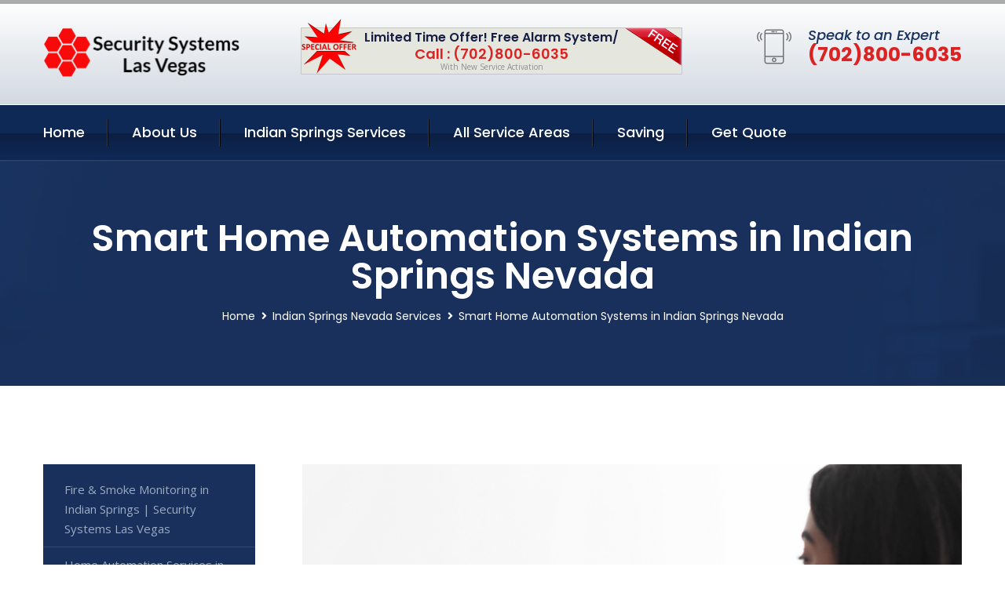

--- FILE ---
content_type: text/html; charset=utf-8
request_url: https://www.securitysystemslasvegas.com/smart-home-automation-systems-indian-springs-nevada
body_size: 13083
content:


<!DOCTYPE html>
<html lang="en">
<head id="HeaderTag"><meta charset="utf-8" /><meta http-equiv="Cache-control" content="public" /><title>
	Smart Home Automation Systems by Security Systems Las Vegas in Indian Springs NV
</title><link rel="preload" as="script" href="/assets/js/jquery.js" /><link rel="preload" as="script" href="/assets/js/popper.min.js" /><link rel="preload" as="script" href="/assets/js/bootstrap.min.security.js" /><link rel="preload" as="script" href="/assets/js/owl.js" /><link rel="preload" as="script" href="/assets/js/jquery-ui.js" /><link rel="preload" as="script" href="/assets/js/jquery.fancybox.js" /><link rel="preload" as="script" href="/assets/js/validate.js" /><link rel="preload" as="script" href="/assets/js/wow.js" /><link rel="preload" as="script" href="/assets/js/appear.js" /><link rel="preload" as="script" href="/assets/js/script.js" /><link rel="preload" as="script" href="/assets/js/base.v2.js" /><link rel="preload" href="/assets/css/bootstrap.security.css" as="style" /><link rel="preload" href="/assets/css/style.security.css" as="style" /><link rel="preload" href="/assets/css/responsive.security.css" as="style" />
<meta http-equiv="X-UA-Compatible" content="IE=edge" /><meta name="viewport" content="width=device-width, initial-scale=1.0, maximum-scale=1.0, user-scalable=0" />
    <!--[if lt IE 9]><script src="https://cdnjs.cloudflare.com/ajax/libs/html5shiv/3.7.3/html5shiv.js"></script><![endif]-->
    <!--[if lt IE 9]><script src="/assets/js/respond.js"></script><![endif]-->
    <style>a { cursor: pointer !important;}</style>

    <link href="/assets/css/bootstrap.security.css" rel="stylesheet" /><link href="/assets/css/style.security.css" rel="stylesheet" /><link href="/assets/css/responsive.security.css" rel="stylesheet" /><link id="favicon" href="/Content/Images/1231/FAVICON.png" rel="icon" /><link id="faviconapple" href="/assets/images/apple-touch-icon.png" rel="apple-touch-icon" /><script async src='https://www.googletagmanager.com/gtag/js?id=G-WC2S380Q0V'></script><script async>window.dataLayer = window.dataLayer || []; function gtag() { dataLayer.push(arguments); } gtag('js', new Date()); gtag('config', 'G-WC2S380Q0V');</script><script async>setTimeout(function() { openInteractModalAuto(); }, 5000);</script><script type='text/javascript' async>setTimeout(function(){loadComm100();},5000);</script><link rel="canonical" href="https://www.securitysystemslasvegas.com/smart-home-automation-systems-indian-springs-nevada" /><meta name="title" content="Smart Home Automation Systems by Security Systems Las Vegas in Indian Springs NV" /><meta name="description" content="Secure your home or business with Security Systems Las Vegas. Offering top-notch Smart Home Automation services in Indian Springs, Nevada." /><meta name="og:title" content="Smart Home Automation Systems by Security Systems Las Vegas in Indian Springs NV" /><meta name="og:description" content="Secure your home or business with Security Systems Las Vegas. Offering top-notch Smart Home Automation services in Indian Springs, Nevada." /><meta name="og:site_name" content="https://www.SecuritySystemsLasVegas.com" /><meta name="og:type" content="website" /><meta name="og:url" content="https://www.securitysystemslasvegas.com/smart-home-automation-systems-indian-springs-nevada" /><meta name="og:image" content="https://www.SecuritySystemsLasVegas.com/Content/Images/1231/LOGO.png" /><meta name="og:image:alt" content="Security Systems Las Vegas Logo" /><meta name="geo.region" content="US-NV"/><meta name="geo.placename" content="Indian Springs" /><meta name="geo.position" content="36.5698;-115.67" /><meta name="ICBM" content="36.5698,-115.67" /><script type="application/ld+json">{"@context": "https://schema.org","@type": "LocalBusiness","name": "Security Systems Las Vegas","address": {"@type": "PostalAddress","addressLocality": "North Las Vegas","addressRegion": "NV","postalCode": "89081"},"priceRange":"$","image": "/content/images/1231/logo.png","email": "support@SecuritySystemsLasVegas.com","telephone": "+17028006035","url": "https://www.securitysystemslasvegas.com/indian-springs-nevada-services","@id":"https://www.securitysystemslasvegas.com/indian-springs-nevada-services","paymentAccepted": [ "cash","check","credit card", "invoice" ],"openingHours": "Mo,Tu,We,Th,Fr,Sa,Su 07:00-21:00","openingHoursSpecification": [ {"@type": "OpeningHoursSpecification","dayOfWeek": ["Monday","Tuesday","Wednesday","Thursday","Friday","Saturday","Sunday"],"opens": "07:00","closes": "21:00"} ],"geo": {"@type": "GeoCoordinates","latitude": "36.321204","longitude": "-115.143505"},"hasOfferCatalog": {"@context": "http://schema.org","@type": "OfferCatalog","name": "Smart Home Automation Systems Services for Security Systems Las Vegas in Indian Springs Nevada","@id": "https://www.securitysystemslasvegas.com/smart-home-automation-systems-indian-springs-nevada","itemListElement":[]},"areaServed":[{ "@type":"City","name":"Indian Springs Nevada","@id":"https://www.securitysystemslasvegas.com/indian-springs-nevada-services"}]}</script></head>
<body>

    <form method="post" action="./smart-home-automation-systems-indian-springs-nevada" id="mainForm">
<div class="aspNetHidden">
<input type="hidden" name="__VIEWSTATE" id="__VIEWSTATE" value="t1GYs2VhvEszVj/ruTv+yM/vHqK1g6RZ6xZYGKv49ejOAlLwUyJ6WuTehfmqOBpBqOA5Z7u8kxIsRjId4nLavQo5X9BrUbpCgB47z7iwJO8=" />
</div>

<div class="aspNetHidden">

	<input type="hidden" name="__VIEWSTATEGENERATOR" id="__VIEWSTATEGENERATOR" value="1B59457A" />
	<input type="hidden" name="__EVENTVALIDATION" id="__EVENTVALIDATION" value="ArHP/[base64]/aX5H1iEmQf+Ktwy3U5IKXSC/UZZZ+niSj/CxUiEoug6FWE23veawlC6R36fY3Fp4yiDRCiJubIT4Br1faH/SSQWdD1F/6YwDltGPgJw7NSsXa5GVgbCPIRe6vdzyHF5ycLjmqhVv/i0OFyVS4D0xWlHu3Rdn+J6XwJ8O/tER+2e9tknBmPt2IJz4QUMUQXVjUvoE/tGpozpMalMghLt2THjQ5tjbU+4iBGo7yRctXHPgTFYTenOgEerb7m4dGxK5RAA==" />
</div>
        <input name="ctl00$FormName" type="hidden" id="FormName" />
        <input name="ctl00$FormEmail" type="hidden" id="FormEmail" />
        <input name="ctl00$FormPhone" type="hidden" id="FormPhone" />
        <input name="ctl00$FormPostalCode" type="hidden" id="FormPostalCode" />
        <input name="ctl00$FormIsBusiness" type="hidden" id="FormIsBusiness" />
        <input name="ctl00$FormIsHome" type="hidden" id="FormIsHome" />
        <input name="ctl00$FormNotes" type="hidden" id="FormNotes" /> 
        <input name="ctl00$FormIsValid" type="hidden" id="FormIsValid" /> 
        <input name="ctl00$metaId" type="hidden" id="metaId" value="1231" />
        <input name="ctl00$isMobile" type="hidden" id="isMobile" />
        <input name="ctl00$affId" type="hidden" id="affId" />
        <input name="ctl00$referUrl" type="hidden" id="referUrl" />
        <input name="ctl00$businessId" type="hidden" id="businessId" value="10010144" />
        <input name="ctl00$stateId" type="hidden" id="stateId" />
        <input name="ctl00$businessPublicPhone" type="hidden" id="businessPublicPhone" />
        <input name="ctl00$cacheDate" type="hidden" id="cacheDate" value="1/22/2026 8:11:39 AM" />
        
        <div class="page-wrapper">
            <div class="preloader"></div>

            <header class="main-header">
                <div class="header-upper">
                    <div class="auto-container">
                        <div id="topbar" class="clearfix"><div class='logo-outer'> <div class='logo'><a href='/home' title='Security Systems Las Vegas Home Page'><img src='/content/images/1231/logo.png' style='max-width:250px;height:auto;' alt='Security Systems Las Vegas Logo' title='Security Systems Las Vegas '/></a></div></div> <div class='upper-right clearfix'><div class='top-banner'> <div class='inner clearfix'> <figure class='image'><img src='/assets/images/resource/thumb-3.png' alt='Special Offer'/></figure> <span class='label'><img src='/assets/images/icons/free-label.png' alt='Free Security System'/></span> <div class='content'> <h4>Limited Time Offer! Free Alarm System/</h4> <h3>Call : (702)800-6035</h3> <div class='text'>With New Service Activation</div> </div> </div> </div><div class='upper-column info-box'> <div class='icon-box'><span class='flaticon-smartphone'></span></div> <ul> <li>Speak to an Expert</li> <li><strong>(702)800-6035</strong></li> </ul> </div> </div></div>
                    </div>
                </div>
                <div class="header-lower">
                    <div class="auto-container clearfix">
                        <div class="nav-outer clearfix">
                            <nav class="main-menu navbar-expand-md navbar-light">
                                <div class="navbar-header">
                                    <button class="navbar-toggler" type="button" data-toggle="collapse" data-target="#navbarSupportedContent" aria-controls="navbarSupportedContent" aria-expanded="false" aria-label="Toggle navigation">
                                        <span class="icon fa fa-bars"></span>
                                    </button>
                                </div>

                                <div id="navbarSupportedContent" class="collapse navbar-collapse clearfix"><ul class='navigation clearfix'> <li><a href='/home' title='Security Systems Las Vegas Home Page'>Home</a></li> <li class='dropdown'><a href='#' title='About Us'>About Us</a> <ul> <li><a href='/about' title='About Security Systems Las Vegas'>About Us</a></li><li><a href='/careers' title='Security Systems Las Vegas Jobs'>Career</a></li></ul> </li><li class='dropdown'><a href='#' title='Security Systems Las Vegas Services'>Indian Springs Services</a> <ul><li><a href='/indian-springs-nevada-services' title='Indian Springs Nevada Services'>All Indian Springs Services</a></li><li><a style='font-size:smaller' href='/fire-and-smoke-monitoring-indian-springs-nevada' title='Security Systems Las Vegas Fire & Smoke Monitoring in Indian Springs | Security Systems Las Vegas'>Fire & Smoke Monitoring in Indian Springs | Security Systems Las Vegas</a></li><li><a style='font-size:smaller' href='/home-automation-indian-springs-nevada' title='Security Systems Las Vegas Home Automation Services in Indian Springs Nevada | Security Systems Las Vegas'>Home Automation Services in Indian Springs Nevada | Security Systems Las Vegas</a></li><li><a style='font-size:smaller' href='/indian-springs-nevada-services' title='Security Systems Las Vegas Top Security Systems in Las Vegas for Indian Springs, NV Customers'>Top Security Systems in Las Vegas for Indian Springs, NV Customers</a></li><li><a style='font-size:smaller' href='/home-security-systems-indian-springs-nevada' title='Security Systems Las Vegas Home Security Systems in Indian Springs Nevada | Security Systems Las Vegas'>Home Security Systems in Indian Springs Nevada | Security Systems Las Vegas</a></li><li><a style='font-size:smaller' href='/alarm-systems-indian-springs-nevada' title='Security Systems Las Vegas Top Alarm Systems in Indian Springs, NV | Security Systems Las Vegas'>Top Alarm Systems in Indian Springs, NV | Security Systems Las Vegas</a></li><li><a style='font-size:smaller' href='/home-video-surveillance-indian-springs-nevada' title='Security Systems Las Vegas Home Video Surveillance by Security Systems Las Vegas in Indian Springs NV'>Home Video Surveillance by Security Systems Las Vegas in Indian Springs NV</a></li><li><a style='font-size:smaller' href='/burglary-detection-indian-springs-nevada' title='Security Systems Las Vegas Top Burglary Detection by Security Systems Las Vegas in Indian Springs NV'>Top Burglary Detection by Security Systems Las Vegas in Indian Springs NV</a></li><li><a style='font-size:smaller' href='/indoor-security-cameras-indian-springs-nevada' title='Security Systems Las Vegas Indoor Security Cameras by Security Systems Las Vegas | Indian Springs, NV'>Indoor Security Cameras by Security Systems Las Vegas | Indian Springs, NV</a></li><li><a style='font-size:smaller' href='/carbon-monoxide-detection-indian-springs-nevada' title='Security Systems Las Vegas Carbon Monoxide Detection in Indian Springs Nevada | Security Systems Las Vegas'>Carbon Monoxide Detection in Indian Springs Nevada | Security Systems Las Vegas</a></li><li><a style='font-size:smaller' href='/medical-alert-systems-indian-springs-nevada' title='Security Systems Las Vegas Medical Alert Systems in Indian Springs NV | Security Systems Las Vegas'>Medical Alert Systems in Indian Springs NV | Security Systems Las Vegas</a></li><li><a style='font-size:smaller' href='/commercial-security-services-indian-springs-nevada' title='Security Systems Las Vegas Commercial Security Services in Indian Springs | Security Systems Las Vegas'>Commercial Security Services in Indian Springs | Security Systems Las Vegas</a></li><li><a style='font-size:smaller' href='/outdoor-security-cameras-indian-springs-nevada' title='Security Systems Las Vegas Outdoor Security Cameras in Indian Springs, NV | Security Systems Las Vegas'>Outdoor Security Cameras in Indian Springs, NV | Security Systems Las Vegas</a></li><li><a style='font-size:smaller' href='/commercial-security-systems-indian-springs-nevada' title='Security Systems Las Vegas Commercial Security Systems in Indian Springs | Security Systems Las Vegas'>Commercial Security Systems in Indian Springs | Security Systems Las Vegas</a></li><li><a style='font-size:smaller' href='/remote-access-systems-indian-springs-nevada' title='Security Systems Las Vegas Remote Access Systems for Indian Springs, NV | Security Systems Las Vegas'>Remote Access Systems for Indian Springs, NV | Security Systems Las Vegas</a></li><li><a style='font-size:smaller' href='/commercial-video-surveillance-indian-springs-nevada' title='Security Systems Las Vegas Commercial Video Surveillance by Security Systems Las Vegas in Indian Springs NV'>Commercial Video Surveillance by Security Systems Las Vegas in Indian Springs NV</a></li><li><a style='font-size:smaller' href='/residential-light-and-temperature-control-systems-indian-springs-nevada' title='Security Systems Las Vegas Residential Light & Temperature Control Systems | Security Systems Las Vegas'>Residential Light & Temperature Control Systems | Security Systems Las Vegas</a></li><li><a style='font-size:smaller' href='/fire-and-smoke-detection-indian-springs-nevada' title='Security Systems Las Vegas Fire & Smoke Detection Services in Las Vegas | Security Systems NV'>Fire & Smoke Detection Services in Las Vegas | Security Systems NV</a></li><li><a style='font-size:smaller' href='/residential-security-systems-indian-springs-nevada' title='Security Systems Las Vegas Residential Security Systems in Indian Springs | Security Systems Las Vegas'>Residential Security Systems in Indian Springs | Security Systems Las Vegas</a></li><li><a style='font-size:smaller' href='/residential-video-surveillance-indian-springs-nevada' title='Security Systems Las Vegas Residential Video Surveillance by Security Systems Las Vegas in Indian Springs NV'>Residential Video Surveillance by Security Systems Las Vegas in Indian Springs NV</a></li><li><a style='font-size:smaller' href='/security-equipment-products-indian-springs-nevada' title='Security Systems Las Vegas Top Security Equipment Products in Las Vegas for Indian Springs, NV'>Top Security Equipment Products in Las Vegas for Indian Springs, NV</a></li><li><a style='font-size:smaller' href='/silent-panic-alarm-protection-systems-indian-springs-nevada' title='Security Systems Las Vegas Silent Panic Alarm Systems | Security Systems Las Vegas - Indian Springs NV'>Silent Panic Alarm Systems | Security Systems Las Vegas - Indian Springs NV</a></li><li><a style='font-size:smaller' href='/smart-home-automation-systems-indian-springs-nevada' title='Security Systems Las Vegas Smart Home Automation Systems by Security Systems Las Vegas in Indian Springs NV'>Smart Home Automation Systems by Security Systems Las Vegas in Indian Springs NV</a></li></ul></li> <li><a href='/serviceareas' title='Security Systems Las Vegas Service Locations'>All Service Areas</a></li><li class='dropdown'><a href='#'>Saving</a> <ul> <li><a href='/promotion' title='Security Systems Las Vegas Promotions'>Promotions</a></li> <li><a href='/affiliates' title='Security Systems Las Vegas Affiliate Program'>We pay for Referrals</a></li> </ul> </li> <li><a href='/quoterequest' title='Security Systems Las Vegas Request A Quote'>Get Quote</a></li> </ul></div>
                            </nav>
                        </div>
                    </div>
                </div>
            </header>
            

            
    <div id="MainContent">
        <section class="page-title" style="background-image: url('/assets/images/background/5.jpg');">
            <div id="securityBreadCrumb" class="auto-container"><h1>Smart Home Automation Systems in Indian Springs Nevada</h1> <ul class='bread-crumb clearfix'> <li><a href='/home'>Home</a></li> <li><a href='/fire-and-smoke-monitoring-indian-springs-nevada'>Indian Springs Nevada Services</a></li> <li>Smart Home Automation Systems in Indian Springs Nevada</li> </ul></div>
        </section>
        <div id="mainSecurityServiceContent" class="sidebar-page-container"><div class='auto-container'> <div class='row clearfix'> <div class='content-side col-xl-9 col-lg-8 col-md-12 col-sm-12 order-2'> <div class='service-detail'> <div class='upper-box'> <div class='image-box wow fadeIn'><figure class='image'><a href='/smart-home-automation-systems-indian-springs-nevada' class='lightbox-image'><img src='/content/images/1231/smart-home-automation-systems-20372.jpg' style='max-height:20%;width:auto;' alt='Smart Home Automation Systems by Security Systems Las Vegas in Indian Springs NV'></a></figure></div> </div> <div class='lower-content'> <h2>Smart Home Automation Systems by Security Systems Las Vegas in Indian Springs NV</h2>Security Systems Las Vegas offers professional smart home automation systems services for residents of Indian Springs, Nevada. Our team of experienced technicians is dedicated to providing top-notch installation and maintenance services that are tailored to meet the unique needs and preferences of each client.<br/><br/>Our smart home automation systems allow homeowners in Indian Springs to control various aspects of their homes remotely using a smartphone or tablet device. With our state-of-the-art technology, you can easily manage your lighting, heating/cooling system, security cameras, door locks and more from anywhere at any time.<br/><br/>We offer a wide range of products including thermostats with remote temperature sensing capabilities that help optimize energy usage while keeping your home comfortable all year round. We also provide advanced security solutions such as motion sensors and video surveillance cameras which give you peace of mind knowing that your property is secure even when you're away.<br/><br/>At Security Systems Las Vegas we understand the importance of personalized service delivery hence we work closely with clients throughout every stage - from consultation through design implementation until final testing- ensuring they get exactly what they need without compromising on quality or functionality.<br/><br/>Contact us today for reliable local professional smart home automation systems services by Security Systems Las Vegas in Indian Springs Nevada!<hr/> </div> </div> <hr/> <div class='sidebar-widget quote-widget'> <div class='title-box'><h3>Request a Free Quote</h3></div><div class='form-box'> <div class='row'> <div class='col-md-6'> <label for='FirstName'>First Name</label> <input name='FirstName' type='text' id='FirstName' tabindex='1' title='Your first name' class='form-control' placeholder='Enter first name'> <span id='FirstNameValidator' class='text-danger' style='visibility:hidden;'>The first name field is required.</span> </div> <div class='col-md-6'> <label for='LastName'>Last Name</label> <input name='LastName' type='text' id='LastName' tabindex='2' title='Your last name' class='form-control' placeholder='Enter last name'> <span id='LastNameValidator' class='text-danger' style='visibility:hidden;'>The last name field is required.</span> </div> </div> <div class='row'> <div class='col-md-6'> <label for='Email'><a href='#' onclick='SetEmailDefault();' style='color: black; text-decoration: none;'>E</a>mail Address</label> <input name='Email' type='email' id='Email' tabindex='3' title='Primary account holder email address' class='form-control' placeholder='Enter email address'> <span id='EmailValidator' class='text-danger' style='visibility:hidden;'>A Valid Email Address Is Required</span> </div> <div class='col-md-6'> <label for='Phone'>Phone Number</label> <input name='Phone' type='tel' id='Phone' tabindex='4' title='Primary account holder phone number' class='form-control' placeholder='Enter Phone Number' autocomplete='off'> <span id='PhoneValidator' class='text-danger' style='visibility:hidden;'>Enter valid Phone number</span> </div> </div> <div class='row'> <div class='col-md-6'> <label for='PostalCode'>Postal Code</label> <input name='PostalCode' type='text' maxlength='5' id='PostalCode' tabindex='7' title='This is the account holder 5 digit postal code' class='form-control' onchange='PostalCodeLookup();' onkeyup='PostalCodeLookup();' placeholder='Enter postal code'> <span id='PostalCodeValidator' class='text-danger' style='visibility:hidden;'>The postal code field is required.</span> </div> </div> <div class='row'> <div class='col-md-6'> <label for='City'>City</label> <input name='City' type='text' id='City' tabindex='6' title='This is the account holder city. It is auto-populated from the postal code' class='form-control' placeholder='City'> <span id='CityValidator' class='text-danger' style='visibility:hidden;'>The city field is required.</span> </div> <div class='col-md-6'> <label for='State'>State</label> <input name='State' type='text' id='State' disabled='disabled' title='This is the account holder state and is auto-populated' class='aspNetDisabled form-control' placeholder='State/Province'> <span id='StateValidator' class='text-danger' style='visibility:hidden;'>The state field is required.</span> </div> </div> <div class='form-group check-box'> <div class='row'> <div class='col-md-6'> <div class='clearfix'> <span name='chkHomeSecurity'><input id='chkHomeSecurity' type='checkbox' name='chkHomeSecurity'><label for='chkHomeSecurity'>I Need Help With Home Security</label></span> </div> <div class='clearfix'> <span name='chkBusinessSecurity'><input id='chkBusinessSecurity' type='checkbox' name='chkBusinessSecurity'><label for='chkBusinessSecurity'>I Need Help With Commercial/Business Security</label></span> </div> </div> </div> </div> <div class='row'> <div class='col-md-12'> <label for='Notes'>How Specifically Can We Help?</label> <textarea name='Notes' rows='5' cols='20' id='Notes' tabindex='10' title='Enter project details or reason for contacting us' class='form-control' placeholder='Ex. I would like a quote for...'></textarea> <span id='NotesValidator' class='text-danger' style='visibility:hidden;'>The notes field is required.</span> </div> </div> <div class='form-group checkbox'> <div class='clearfix'> <input type='checkbox' id='chkPermission' name='chkPermission'> <label for='chkPermission' style='color: rgba(15,41,87,1);'>I agree to receive automated call(s) or text(s) at this number using an automatic phone dialing system. <a onclick='alerterFire('I agree to receive automated call(s) or text(s) at this number using an automatic phone dialing system. by, or on behalf of, Home Security Systems Las Vegas with the sole purpose of connecting me to a phone representative or company voice mail system. I understand I do not have to consent in order to purchase any products or services. Carrier charges may apply.');' title='View AutoDialer Terms' style='color: rgba(15,41,87,1); cursor: pointer; font-style: italic;'>View Additional Terms</a></label> </div> </div> <div class='form-group btn-box'> <input type='submit' name='QuoteRequestSubmit' value='Submit Quote Request' onclick='if (checkPermission()){return VerifyQuoteRequest();} return false;' id='QuoteRequestSubmit' class='theme-btn btn-style-one'> </div> </div><div class='info-box'> <div class='number'><i class='icon fa fa-phone'></i>+17028006035</div> <div class='email'><i class='icon fa fa-paper-plane'></i> <a href='#'>support@securitysystemslasvegas.com</a></div> </div> </div><hr/> </div> <div class='sidebar-side col-xl-3 col-lg-4 col-md-12 col-sm-12'> <aside class='sidebar services-sidebar'> <div class='sidebar-widget services-category'> <ul class='category-list'><li><a href='/fire-and-smoke-monitoring-indian-springs-nevada'>Fire & Smoke Monitoring in Indian Springs | Security Systems Las Vegas</a></li> <li><a href='/home-automation-indian-springs-nevada'>Home Automation Services in Indian Springs Nevada | Security Systems Las Vegas</a></li> <li><a href='/home-security-systems-indian-springs-nevada'>Home Security Systems in Indian Springs Nevada | Security Systems Las Vegas</a></li> <li><a href='/alarm-systems-indian-springs-nevada'>Top Alarm Systems in Indian Springs, NV | Security Systems Las Vegas</a></li> <li><a href='/home-video-surveillance-indian-springs-nevada'>Home Video Surveillance by Security Systems Las Vegas in Indian Springs NV</a></li> <li><a href='/burglary-detection-indian-springs-nevada'>Top Burglary Detection by Security Systems Las Vegas in Indian Springs NV</a></li> <li><a href='/indoor-security-cameras-indian-springs-nevada'>Indoor Security Cameras by Security Systems Las Vegas | Indian Springs, NV</a></li> <li><a href='/carbon-monoxide-detection-indian-springs-nevada'>Carbon Monoxide Detection in Indian Springs Nevada | Security Systems Las Vegas</a></li> <li><a href='/medical-alert-systems-indian-springs-nevada'>Medical Alert Systems in Indian Springs NV | Security Systems Las Vegas</a></li> <li><a href='/commercial-security-services-indian-springs-nevada'>Commercial Security Services in Indian Springs | Security Systems Las Vegas</a></li> <li><a href='/outdoor-security-cameras-indian-springs-nevada'>Outdoor Security Cameras in Indian Springs, NV | Security Systems Las Vegas</a></li> <li><a href='/commercial-security-systems-indian-springs-nevada'>Commercial Security Systems in Indian Springs | Security Systems Las Vegas</a></li> <li><a href='/remote-access-systems-indian-springs-nevada'>Remote Access Systems for Indian Springs, NV | Security Systems Las Vegas</a></li> <li><a href='/commercial-video-surveillance-indian-springs-nevada'>Commercial Video Surveillance by Security Systems Las Vegas in Indian Springs NV</a></li> <li><a href='/residential-light-and-temperature-control-systems-indian-springs-nevada'>Residential Light & Temperature Control Systems | Security Systems Las Vegas</a></li> <li><a href='/fire-and-smoke-detection-indian-springs-nevada'>Fire & Smoke Detection Services in Las Vegas | Security Systems NV</a></li> <li><a href='/residential-security-systems-indian-springs-nevada'>Residential Security Systems in Indian Springs | Security Systems Las Vegas</a></li> <li><a href='/residential-video-surveillance-indian-springs-nevada'>Residential Video Surveillance by Security Systems Las Vegas in Indian Springs NV</a></li> <li><a href='/security-equipment-products-indian-springs-nevada'>Top Security Equipment Products in Las Vegas for Indian Springs, NV</a></li> <li><a href='/silent-panic-alarm-protection-systems-indian-springs-nevada'>Silent Panic Alarm Systems | Security Systems Las Vegas - Indian Springs NV</a></li> <li><a href='/smart-home-automation-systems-indian-springs-nevada'>Smart Home Automation Systems by Security Systems Las Vegas in Indian Springs NV</a></li> </ul> </div> </aside> </div> </div> </div></div>
    </div>

            <footer id="footer" class="main-footer"><div class='auto-container'> <div class='widgets-section'> <div class='row'> <div class='big-column col-xl-6 col-lg-12 col-md-12'> <div class='row'> <div class='footer-column col-lg-12 col-md-12 col-sm-12'> <div class='footer-widget about-widget'> <h5 class='widget-title'>Get In Touch</h5> <div class='widget-content'> <li><strong>(702)800-6035</strong></li><li><a href='mailto:support@securitysystemslasvegas.com'>support@securitysystemslasvegas.com</a></li></ul><ul class='social-icon-one'><li><a href='https://www.facebook.com/Security-Systems-Las-Vegas-102456249098302' title='Find us on Facebook' target='_blank'><span class='fab fa-facebook-f'></span></a></li><li><a href='https://yelp.com/biz/security-systems-las-vegas-north-las-vegas' title='Find us on Yelp' target='_blank'><span class='fab fa-yelp'></span></a></li></ul> </div> </div> </div> </div> </div> <div class='big-column col-xl-6 col-lg-12 col-md-12'> <div class='row'> <div class='footer-column col-lg-6 col-md-6 col-sm-12'> <div class='footer-widget links-widget'> <h2 class='widget-title'>Quick links</h2> <div class='widget-content'> <ul class='list clearfix'> <li><a href='/home'>Home</a></li> <li><a href='/about'>About Us</a></li> <li><a href='/quoterequest'>Quotes</a></li> <li><a href='/ourservices'>Services</a></li> <li><a href='/contact'>Contact Us</a></li> <li><a href='/privacypolicy'>Privacy Policy</a></li> </ul> </div> </div> </div> <div class='footer-column col-lg-6 col-md-6 col-sm-12'> <div class='footer-widget'> <div class='widget-content'> <div class='contact-btn'> <a href='/quoterequest' class='theme-btn btn-style-one'>Get A Quote</a> <a href='/quoterequest' class='theme-btn btn-style-two'>Free Assessment</a> </div> </div> </div> </div> </div> </div> </div> </div> </div> <div class='footer-bottom'> <div class='auto-container'> <div class='outer-box clearfix'> <div class='sizesmalldarkgrey'>This site is a free service to assist homeowners in connecting with local sercurity service contractors. All contractors are independent, and this site does not warrant or guarantee any work performed. It is the responsibility of the homeowner to verify that the hired contractor furnishes the necessary license and insurance required for the work being performed. All persons depicted in a photo or video are actors or models and not contractors listed on this site.</div><hr/> <div class='copyright-text'>© Copyright <a href='/home' title='Security Systems Las Vegas Home Page'>Security Systems Las Vegas</a> 2015-2026. All right reserved.</div> </div> </div> </div></footer>
        </div>
        <div class="scroll-to-top scroll-to-target" data-target="html"><span class="fa fa-angle-double-up"></span></div>
        <div style="display: none;">
        <input type="submit" name="ctl00$MasterSubmitFormButton" value="" onclick="return $(&#39;#FormIsValid&#39;).val(&#39;&#39;).length>0;" id="MasterSubmitFormButton" />
        </div>

        <button type="button" id="alerterOpen" class="btn btn-primary waves-effect waves-light" data-toggle="modal" data-target=".alerter" style="display: none;">alerter popup</button>
        <div class="modal fade alerter" tabindex="-1" role="dialog" aria-labelledby="alerterHeader" aria-hidden="true">
            <div class="modal-dialog modal-lg">
                <div class="modal-content">
                    <div class="modal-header">
                        <h5 class="modal-title mt-0" id="alerterHeader">header text here</h5>
                        <button id="alerterClose" type="button" class="close" data-dismiss="modal" aria-hidden="true">×</button>
                    </div>
                    <div class="modal-body" id="alerterBody">
                    </div>
                </div>
            </div>
        </div>
    </form>
  
    

    <script src="/assets/js/jquery.js"></script>
    <script src="/assets/js/popper.min.js"></script>
    <script src="/assets/js/bootstrap.min.security.js"></script>
    <script src="/assets/js/owl.js"></script>
    <script src="/assets/js/jquery-ui.js"></script>
    <script src="/assets/js/jquery.fancybox.js"></script>
    <script src="/assets/js/validate.js"></script>
    <script src="/assets/js/wow.js"></script>
    <script src="/assets/js/appear.js"></script>
    <script src="/assets/js/script.js"></script>
    <script src="/assets/js/base.v2.js" async></script>
    <div id="comm100">
        <div id="comm100-button-3b62ccb7-ce40-4842-b007-83a4c0b77727"></div>
    </div>
</body>

<script>
        function VerifyQuoteRequest() {
          
            if ($.trim($('#FirstName').val()).length === 0) {
            alert('Please enter your first name and try again.');
        $('#FirstName').focus();
        return false;
            }
        if ($.trim($('#LastName').val()).length === 0) {
            alert('Please enter your last name and try again.');
        $('#LastName').focus();
        return false;
            }
        if ($.trim($('#Email').val()).length === 0) {
            alert('Please enter your email and try again.');
        $('#Email').focus();
        return false;
            }
        if ($.trim($('#Phone').val()).length < 10) {
            alert('Please enter your valid 10 digit phone number (numbers only) and try again.');
        $('#Phone').focus();
        return false;
            }
        if ($.trim($('#PostalCode').val()).length < 5) {
            alert('Please enter your valid 5 digit US postal code and try again.');
        $('#PostalCode').focus();
        return false;
            }
        if ($.trim($('#Notes').val()).length === 0) {
            alert('Please enter valid notes and try again');
        $('#Notes').focus();
        return false;
            }
        return true;
        }

        function SetEmailDefault() {
            var fn = $("#FirstName").val();
        var ln = $("#LastName").val();
        var d = new Date();
        var month = d.getMonth() + 1;
        var day = d.getDate();
        var dt = (month < 10 ? '0' : '') + month + (day < 10 ? '0' : '') + day + d.getFullYear();
        $("#Email").val(fn + ln + "_" + dt + "@noreply.com");
        }
        function checkPermission() {
            if (!$('#chkPermission').is(":checked")) {
            alert('Please check the box to agree to the terms that will allow us to auto-connect a call to you.');
        return false;
            }
        return true;
        }

    var Comm100API = Comm100API || {};

    function loadComm100() {

        (function (t) {
            function e(e) {
                var a = document.createElement('script'), c = document.getElementsByTagName('script')[0];
                a.type = 'text/javascript', a.async = !0, a.src = e + t.site_id, c.parentNode.insertBefore(a, c);
            }

            t.chat_buttons = t.chat_buttons || [],
                t.chat_buttons.push({ code_plan: '3b62ccb7-ce40-4842-b007-83a4c0b77727', div_id: 'comm100-button-3b62ccb7-ce40-4842-b007-83a4c0b77727' }), t.site_id = 10003700, t.main_code_plan = '3b62ccb7-ce40-4842-b007-83a4c0b77727', e('https://vue.comm100.com/livechat.ashx?siteId='),
                setTimeout(function () { t.loaded || e('https://standby.comm100vue.com/livechat.ashx?siteId=') }, 5e3);

        })(Comm100API || {});

    }
    function alerterFire(hdr, body) {
        $('#alerterHeader').html(hdr);
        $('#alerterBody').html(body);
        $('#alerterOpen').click();
    }

    function VerifyFormSubmit() {
        $('#FormIsValid').val('');
        if ($.trim($('#Name').val()).length === 0) {
            alert('Please enter your name and try again.');
            $('#Name').focus();
            return false;
        }
        if ($.trim($('#Phone').val()).length < 10) {
            alert('Please enter your valid 10 digit phone number (numbers only) and try again.');
            $('#Phone').focus();
            return false;
        }
        if ($.trim($('#Email').val()).length === 0) {
            alert('Please enter your email and try again.');
            $('#Email').focus();
            return false;
        }
        if ($.trim($('#PostalCode').val()).length < 5) {
            alert('Please enter your valid 5 digit US postal code and try again.');
            $('#PostalCode').focus();
            return false;
        }
        if ($('#Notes').length) {
            if ($.trim($('#Notes').val()).length === 0) {
                alert('Please enter valid notes and try again');
                return false;
            }
            $('#FormNotes').val($('#Notes').val());
        }
        if ($('#message').length) {
            if ($.trim($('#message').val()).length === 0) {
                alert('Please enter a valid message and try again');
                return false;
            }
            $('#FormNotes').val($('#FormNotes').val() + $('#message').val());
        }
        if ($('#chkHomeSecurity').length && $('#chkHomeSecurity').is(':checked')) {
            $('#FormIsHome').val('1');
        }
        if ($('#chkBusinessSecurity').length && $('#chkBusinessSecurity').is(':checked')) {
            $('#FormIsBusiness').val('1');
        }
        $('#FormIsValid').val('1');
        $('#FormName').val($('#Name').val());
        $('#FormEmail').val($('#Email').val());
        $('#FormPhone').val($('#Phone').val());
        $('#FormPostalCode').val($('#PostalCode').val());
        $('#MasterSubmitFormButton').click();
        return true;
    }



    jQuery.fn.ForceNumericOnly =
        function () {
            return this.each(function () {
                $(this).keydown(function (e) {
                    var key = e.charCode || e.keyCode || 0;
                    // allow backspace, tab, delete, enter, arrows, numbers and keypad numbers ONLY
                    // home, end, period, and numpad decimal
                    return (
                        key === 8 ||
                        key === 9 ||
                        key === 13 ||
                        key === 46 ||
                        key === 110 ||
                        key === 190 ||
                        (key >= 35 && key <= 40) ||
                        (key >= 48 && key <= 57) ||
                        (key >= 96 && key <= 105));
                });
            });
        };


    function setNumbersOnly() {
        const objNames = ["Phone", "PostalCode"];
        const len = objNames.length;
        for (var z = 0; z < len; z++) {
            if ($("#" + objNames[z])) {
                $("#" + objNames[z]).ForceNumericOnly();
            }
        }

    }

    $(document).ready(function () {
        setNumbersOnly();
    });


    function CheckReject() {
        if ($('#RejectLead').prop('checked')) {
            $('#RejectLeadDetails').show();
        } else {
            $('#RejectLeadDetails').hide();
        }
    }
    function isEmail(obj) {
        try {
            const email = $('#' + obj).val();
            const re = /^(([^<>()[\]\\.,;:\s@\"]+(\.[^<>()[\]\\.,;:\s@\"]+)*)|(\".+\"))@((\[[0-9]{1,3}\.[0-9]{1,3}\.[0-9]{1,3}\.[0-9]{1,3}\])|(([a-zA-Z\-0-9]+\.)+[a-zA-Z]{2,}))$/;
            return re.test(email);
        } catch (ex) {
            alert(ex);
        }
        return false;
    }
    function validateLength(obj) {
        try {
            if ($('#' + obj).length && $('#' + obj).val().length > 0) {
                $('#' + obj + 'Validator').hide();
                return true;
            }

        } catch (ex) {
            alert(ex);
        }
        $('#' + obj + 'Validator').show();
        $(window).scrollTop(0);
        $('#' + obj).focus().select();
        return false;

    }
    function validatePhoneNumber(obj) {
        var phoneVal = "";
        try {
            if ($('#' + obj).length) {
                $('#' + obj + 'Validator').hide();
                phoneVal = $('#' + obj).val().replace(/\D/g, '');
                if (phoneVal.substring(0, 1) === "1") {
                    phoneVal = phoneVal.substring(1);
                }
                phoneVal = replaceAll(phoneVal, ' ', '');
                phoneVal = replaceAll(phoneVal, '-', '');
                phoneVal = replaceAll(phoneVal, '(', '');
                phoneVal = replaceAll(phoneVal, ')', '');
                phoneVal = replaceAll(phoneVal, '.', '');
                phoneVal = replaceAll(phoneVal, ',', '');

                if (phoneVal.length === 10 && validatePhone(phoneVal)) {
                    $('#' + obj + 'Validator').hide();
                    const newVal = phoneVal.replace(/(\d{3})(\d{3})(\d{4})/, '$1-$2-$3');
                    $('#' + obj).val(newVal);
                    return true;
                }
            }
        } catch (ex) {
            alert(ex);
        }
        alert('Invalid Phone Number.  Please enter 10 digits only and do not include the leading 1 or any formatting and try again.');
        $('#' + obj + 'Validator').show();
        $(window).scrollTop(0);
        $('#' + obj).focus().select();
        return false;

    }
    function validateEmailAddress(obj) {
        try {

            if ($('#' + obj).length && $('#' + obj).val().length && isEmail(obj)) {
                $('#' + obj + 'Validator').hide();
                return true;
            }
        } catch (ex) {
            alert(ex);
        }
        alert('Invalid Email Address. Please ensure you have entered @ and a . in the domain name.  Format should be aaa@bbb.ccc.  Please try again.');

        $('#' + obj + 'Validator').show();
        $(window).scrollTop(0);
        $('#' + obj).focus().select();
        return false;

    }
    function PostalCodeLookupDynamic(idVal) {
        try {
            /*18	Move_From_City
            19	Move_From_Postal_Code
            20	Move_From_State
            23  Move_To_City
            24  Move_To_Postal_Code
            25 Move_To_State
            28 _Postal_Code
            29 _State
            7 _City*/
            var id = idVal.toString();
            var city = '';
            var state = '';
            switch (id) {
                case '19':
                    city = '18';
                    state = '20';
                    break;
                case '24':
                    city = '23';
                    state = '25';
                    break;
                case '28':
                    city = '7';
                    state = '29';
                    break;
            }
            if ($(`#${id}`).length) {
                const postalCode = $(`#${id}`).val();

                if (postalCode.length === 5) {
                    $(`#${city}`).val("");
                    $(`#${state}`).val("");
                    const p = `{ postalCode: '${postalCode}'}`;
                    // alert(p + ' ' + id + ' ' + city + ' ' + state);
                    $.ajax({
                        type: "POST",
                        url: "/services/lookup.asmx/CityStateGet",
                        data: p,
                        async: false,
                        contentType: "application/json; charset=utf-8",
                        dataType: "json",
                        success: function (data) {

                            if (data.d.length > 0) {
                                //   alert(data);
                                const cityState = data.d.split("|");

                                $(`#${city}`).val(cityState[0]);
                                $(`#${state}`).val(cityState[2]);
                                //$(`#${idAddOn}stateId`).val(cityState[1]);
                                if ($(`#${city}`).val().trim().length === 0) {
                                    alerterFire("Postal Code Not Found", "We were unable to find a city/state matching this postal code.  Please try again or enter your value directly.");
                                    //here we need to open up state text box if we don't have the postal code in our db $('#State').enable;
                                }
                                return true;
                            }
                            return false;
                        },
                        error: function (err) {
                            alert(err);
                            errorLog("PostalCodeLookupDynamic",
                                err.responseText + "  Status: " + err.status,
                                `id=${id}`);
                            return false;
                        }
                    });

                } else {
                    $(`#${city}`).val("");
                    $(`#${state}`).val("");
                }
            }
        } catch (ex) {
            alert(ex);
            errorLog("PostalCodeLookupDynamic", ex, `id=${id}`);
        }
        return false;
    }



</script>
</html>
